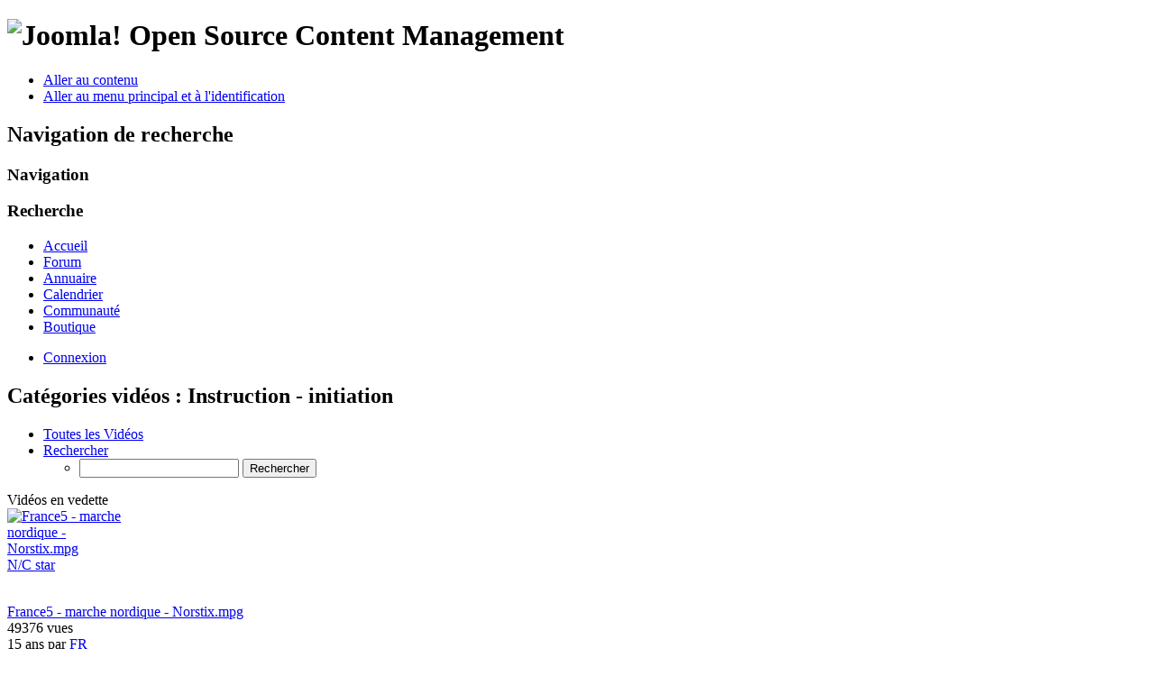

--- FILE ---
content_type: text/html; charset=utf-8
request_url: https://www.marche-nordique.net/2012-01-30-17-53-31?catid=1&sort=mostviews
body_size: 7336
content:
<!DOCTYPE html PUBLIC "-//W3C//DTD XHTML 1.0 Transitional//EN" "http://www.w3.org/TR/xhtml1/DTD/xhtml1-transitional.dtd">
<html xmlns:fb="http://www.facebook.com/2008/fbml" xmlns="http://www.w3.org/1999/xhtml" xml:lang="fr-fr" lang="fr-fr" dir="ltr" >
        <head>
                  <base href="https://www.marche-nordique.net/2012-01-30-17-53-31" />
  <meta http-equiv="content-type" content="text/html; charset=utf-8" />
  <meta name="robots" content="index, follow" />
  <meta name="keywords" content="Marche nordique baton nordic-walking club information video" />
  <meta name="description" content="marche nordique ou nordic walking: toutes les informations, les clubs, les matériels, les conseils, les vidéos de formation" />
  <meta name="generator" content="Joomla! 1.7 - Open Source Content Management" />
  <title>Catégories vidéos : Instruction - initiation</title>
  <link href="/templates/beez_20/favicon.ico" rel="shortcut icon" type="image/vnd.microsoft.icon" />
  <link rel="stylesheet" href="https://www.marche-nordique.net/components/com_myblog/css/azwindow.css" type="text/css" />
  <link rel="stylesheet" href="https://www.marche-nordique.net/plugins/community/myblog/style.css" type="text/css" />
  <link rel="stylesheet" href="https://www.marche-nordique.net/components/com_community/templates/default/css/style.css" type="text/css" />
  <link rel="stylesheet" href="https://www.marche-nordique.net/components/com_community/assets/window.css" type="text/css" />
  <link rel="stylesheet" href="https://www.marche-nordique.net/components/com_community/assets/minitip.css" type="text/css" />
  <link rel="stylesheet" href="https://www.marche-nordique.net/components/com_community/templates/default/css/style.green.css" type="text/css" />
  <link rel="stylesheet" href="https://www.marche-nordique.net/components/com_community/assets/autocomplete.css" type="text/css" />
  <link rel="stylesheet" href="/plugins/system/jcemediabox/css/jcemediabox.css?version=114" type="text/css" />
  <link rel="stylesheet" href="/plugins/system/jcemediabox/themes/standard/css/style.css?version=114" type="text/css" />
  <script src="https://www.marche-nordique.net/components/com_myblog/js/myblog.js" type="text/javascript"></script>
  <script src="https://www.marche-nordique.net/components/com_community/assets/joms.jquery.js" type="text/javascript"></script>
  <script src="https://www.marche-nordique.net/components/com_community/assets/script-1.2.js" type="text/javascript"></script>
  <script src="https://www.marche-nordique.net/components/com_community/assets/window-1.0.js" type="text/javascript"></script>
  <script src="https://www.marche-nordique.net/components/com_community/assets/minitip-1.0.js" type="text/javascript"></script>
  <script src="https://www.marche-nordique.net/components/com_community/assets/joms.ajax.js" type="text/javascript"></script>
  <script src="/plugins/system/jcemediabox/js/jcemediabox.js?version=114" type="text/javascript"></script>
  <script src="/media/system/js/core.js" type="text/javascript"></script>
  <script src="/media/system/js/mootools-core.js" type="text/javascript"></script>
  <script src="/media/system/js/mootools-more.js" type="text/javascript"></script>
  <script src="/templates/beez_20/javascript/md_stylechanger.js" type="text/javascript" defer="defer"></script>
  <script type="text/javascript">
JCEMediaObject.init('/', {flash:"10,0,22,87",windowmedia:"5,1,52,701",quicktime:"6,0,2,0",realmedia:"7,0,0,0",shockwave:"8,5,1,0"});JCEMediaBox.init({popup:{width:"",height:"",legacy:0,lightbox:0,shadowbox:0,resize:1,icons:1,overlay:1,overlayopacity:0.8,overlaycolor:"#000000",fadespeed:500,scalespeed:500,hideobjects:0,scrolling:"fixed",close:2,labels:{'close':'Fermer','next':'Suivant','previous':'Précédent','cancel':'Annuler','numbers':'{$current} sur {$total}'}},tooltip:{className:"tooltip",opacity:0.8,speed:150,position:"br",offsets:{x: 16, y: 16}},base:"/",imgpath:"plugins/system/jcemediabox/img",theme:"standard",themecustom:"",themepath:"plugins/system/jcemediabox/themes"});
  </script>
  <script type='text/javascript'>
/*<![CDATA[*/
	var jax_live_site = 'https://www.marche-nordique.net/index.php';
	var jax_site_type = '1.5';
	var jax_token_var='090713c7a46d2dc5919ad7dbdc8c5956';
/*]]>*/
</script><script type="text/javascript" src="https://www.marche-nordique.net/plugins/system/azrul.system/pc_includes/ajax_1.5.pack.js"></script>
  <!--[if IE 6]><script type="text/javascript">var jomsIE6 = true;</script><![endif]-->
  <link rel="alternate" type="application/rss+xml" title="Toutes les vidéos " href="/2012-01-30-17-53-31?format=feed"/>
  <script type='text/javascript'>/*<![CDATA[*/var js_viewerId  = 0; var js_profileId = 0;/*]]>*/</script>
  <!-- Jom Social -->
				<!--[if IE 7.0]>
				<link rel="stylesheet" href="https://www.marche-nordique.net/components/com_community/templates/default/css/styleIE7.css" type="text/css" />
				<![endif]-->
				<!--[if lte IE 6]>
				<link rel="stylesheet" href="https://www.marche-nordique.net/components/com_community/templates/default/css/styleIE6.css" type="text/css" />
				<![endif]-->

                <link rel="stylesheet" href="/templates/system/css/system.css" type="text/css" />
                <link rel="stylesheet" href="/templates/beez_20/css/position.css" type="text/css" media="screen,projection" />
                <link rel="stylesheet" href="/templates/beez_20/css/layout.css" type="text/css" media="screen,projection" />
                <link rel="stylesheet" href="/templates/beez_20/css/print.css" type="text/css" media="print" />
                <link rel="stylesheet" href="/templates/beez_20/css/general.css" type="text/css" />
                <link rel="stylesheet" href="/templates/beez_20/css/nature.css" type="text/css" />
                <!--[if lte IE 6]>
                <link href="/templates/beez_20/css/ieonly.css" rel="stylesheet" type="text/css" />

                                <![endif]-->
                <!--[if IE 7]>
                        <link href="/templates/beez_20/css/ie7only.css" rel="stylesheet" type="text/css" />
                <![endif]-->
          
          <script src="http://ajax.googleapis.com/ajax/libs/jquery/1.6/jquery.min.js" type="text/javascript"></script>
                <script type="text/javascript" src="/templates/beez_20/javascript/hide.js"></script>

                <script type="text/javascript">
                        var big ='72%';
                        var small='53%';
                        var altopen='est ouvert';
                        var altclose='est fermé';
                        var bildauf='/templates/beez_20/images/plus.png';
                        var bildzu='/templates/beez_20/images/minus.png';
                        var rightopen='Ouvrir les infos';
                        var rightclose='Fermer les infos';
                        var fontSizeTitle='Taille de la police';
                        var bigger='Augmenter';
                        var reset='Réinitialiser';
                        var smaller='Diminuer';
                        var biggerTitle='Augmenter la taille';
                        var resetTitle='Revenir aux styles par défaut';
                        var smallerTitle='Réduire la taille';
                </script>

        

<meta name="google-site-verification" content="" />

<script type="text/javascript">
 var _gaq = _gaq || [];
 _gaq.push(['_setAccount', 'UA-2929735-1']);
_gaq.push(['_trackPageview']);
					
 (function() {
  var ga = document.createElement('script'); ga.type = 'text/javascript'; ga.async = true;
  ga.src = ('https:' == document.location.protocol ? 'https://ssl' : 'http://www') + '.google-analytics.com/ga.js';
  var s = document.getElementsByTagName('script')[0]; s.parentNode.insertBefore(ga, s);
 })();
</script>

<style type="text/css"> @media print { body { display:none } } </style>

<script type="text/javascript">
	function clickExplorer() {
		if( document.all ) {
			alert('Copie interdite - Copyright Marche-Nordique.net 2015');
		}
		return false;
	}
	function clickOther(e) {
		if( document.layers || ( document.getElementById && !document.all ) ) {
			if ( e.which == 2 || e.which == 3 ) {
				alert('Copie interdite - Copyright Marche-Nordique.net 2015');
				return false;
			}
		}
	}
	if( document.layers ) {
		//document.captureEvents( Event.MOUSEDOWN );
		//document.onmousedown=clickOther;
	}
	else {
		//document.onmouseup = clickOther;
		//document.oncontextmenu = clickExplorer;
	}
</script>

<script type="text/javascript">
	function disableSelection(target){
	if (typeof target.onselectstart!="undefined") // IE
		target.onselectstart=function(){return false}
	else if (typeof target.style.MozUserSelect!="undefined") // Firefox
		target.style.MozUserSelect="none"
	else // Opera etc
		target.onmousedown=function(){return false}
	target.style.cursor = "default"
	}
</script>

<script type="text/javascript">
	/* <![CDATA[ */
		window.addEvent('domready', function() {
			document.body.oncopy = function() {
				//alert('Copie interdite - Copyright Marche-Nordique.net 2015');
				//return false;
			}
		});
	/* ]]> */
</script>
<meta http-equiv="imagetoolbar" content="no">
</head>

        <body>

<div id="all">
        <div id="back">
                <div id="header">
                                <div class="logoheader">
                                        <h1 id="logo">

                                                                                <img ondragstart="return false;" src="/images/joomla_black.gif"  alt="Joomla!" />
                                                                                                                        <span class="header1">
                                        Open Source Content Management                                        </span></h1>
                                        <ul class="skiplinks">
                                                <li><a ondragstart="return false;" href="#main" class="u2">Aller au contenu</a></li>
                                                <li><a ondragstart="return false;" href="#nav" class="u2">Aller au menu principal et à l'identification</a></li>
                                                                                    </ul>
                                        <h2 class="unseen">Navigation de recherche</h2>
                                        <h3 class="unseen">Navigation</h3>
                                        <div id="line">
                                        <div id="fontsize"></div>
                                        <h3 class="unseen">Recherche</h3>
                                        </div> <!-- end line -->
                                        
<ul class="menu">
<li class="item-21"><a ondragstart="return false;" href="/" >Accueil</a></li><li class="item-114"><a ondragstart="return false;" href="/kunenaforum" title="1er forum de discussion de marche nordique" >Forum</a></li><li class="item-66"><a ondragstart="return false;" href="/annuaire" title="Trouver un club, une association, un instructeur" >Annuaire</a></li><li class="item-65"><a ondragstart="return false;" href="/calendrier" title="Sorties, stages, compétitions" >Calendrier</a></li><li class="item-26"><a ondragstart="return false;" href="/communaute" title="1ere communauté de marche nordique" >Communauté</a></li><li class="item-29"><a ondragstart="return false;" href="http://www.spidernet.fr" target="_blank" title="Pour trouver votre matériel" >Boutique</a></li></ul>

<ul class="menu" id="connexion">
<li class="item-198"><a ondragstart="return false;" href="/connexion" >Connexion</a></li></ul>

                                </div><!-- end logoheader -->


                        </div><!-- end header -->
                  
                                        <div id="position-1">
                                            
                                        </div> <!-- end position-1 -->
          
                        <div id="contentarea">
                                        <div id="breadcrumbs">

                                                        

                                        </div>
                                        <div id="colonnes"></div>
                          


                                        <div id="wrapper" >

                                                <div id="main">

                                                        <div id="top"></div>

                                                        
<div id="system-message-container">
</div>
                                                        <div id="community-wrap" class="on-beez_20 ltr"><!-- js_top --><h2 class="componentheading">Catégories vidéos : Instruction - initiation</h2><script type="text/javascript">
joms.jQuery(document).ready( function() {
	joms.jQuery('#community-wrap ul.submenu li a:last').css('border-right', '0');
});
</script>
<div class="cSubmenu clrfix">

	<ul class="cResetList submenu">
			<li class="">
			<a ondragstart="return false;" href="/2012-01-30-17-53-31/display"
			   class=""
			   onclick="">Toutes les Vidéos</a>
					</li>		
			<li class="hasChildItem ">
			<a ondragstart="return false;" href="javascript: void(0);"
			   class=""
			   onclick="joms.videos.toggleSearchSubmenu(this)">Rechercher</a>
			
<ul class="jsTogSearch">
	<li>
		<div>
		<form name="jsform-videos-search" method="get" action="/2012-01-30-17-53-31/search">
			<input type="text" class="inputbox" name="search-text" value="" />
			<input type="hidden" name="090713c7a46d2dc5919ad7dbdc8c5956" value="1" />			<input type="hidden" name="option" value="com_community" />
			<input type="hidden" name="view" value="videos" />
			<input type="hidden" name="task" value="search" />
			<input type="hidden" name="Itemid" value="26" />
			<input type="submit" value="Rechercher">
		</form>
		</div>
	</li>
</ul>		</li>		
		</ul>

</div>

<div class="ctitle featuredTitle">Vidéos en vedette</div>
		<div id="cFeatured" class="listBy4 clrfix">
				<!--div class="jomTips tipFullWidth" id="video-424" title="France5 - marche nordique - Norstix.mpg::Reportage sur la marche nordique sur France 5 le 25.05.2011. Avec l'aimable collaboration de marche-nordique.net pour le prêt des bâtons NORSTIX CLUB."-->
		<div class="cFeaturedItem video-featured">
			<div class="cBoxPad cBoxBorder cBoxBorderLow">
				<div class="cFeaturedImgWrap" style="width: 134px; height:106px;">
					<a ondragstart="return false;" class="cFeaturedImg video-thumb cFeaturedImgBorder" href="/2012-01-30-17-53-31/1406-admin/video/424-france5-marche-nordique-norstixmpg" style="width: 122px; height:94px;">
						<img ondragstart="return false;" src="https://www.marche-nordique.net/images/videos/videos/1406/thumbs/DkP3O0HR3kI.jpg" alt="France5 - marche nordique - Norstix.mpg" style="width: 112px; height:84px;"/>
						<span class="video-durationHMS">N/C</span>
						<span class="cFeaturedOverlay">star</span>
					</a>
									</div>
        	
					<div class="cFeaturedTitle">
                            <a ondragstart="return false;" href="/2012-01-30-17-53-31/1406-admin/video/424-france5-marche-nordique-norstixmpg">France5 - marche nordique - Norstix.mpg</a>
                    	</div>
        	
					<div class="video-details small">
            <div class="video-hits">49376 vues</div>                    
            <div class="video-lastupdated">15 ans  par <a ondragstart="return false;" href="/communaute/1406-admin/profile">FR</a></div>
        	</div>
	            
        
		    <br class="clr" />
      </div>
		</div>
						<!--div class="jomTips tipFullWidth" id="video-420" title="Vidéo d'instruction n°1::formidable vidéo d'initiation. 

1 - Description du mouvement de base, ouvrir, fermer la main
2 - montre comment bien laisser monter le bras derrière et ne pas déplanter le bâton trop tôt
3 - Technique de poussée à 2 bâtons
4 - technique de pousée à 2 bâtons sur 2 enjambées
5 - Exercices d'échauffement"-->
		<div class="cFeaturedItem video-featured">
			<div class="cBoxPad cBoxBorder cBoxBorderLow">
				<div class="cFeaturedImgWrap" style="width: 134px; height:106px;">
					<a ondragstart="return false;" class="cFeaturedImg video-thumb cFeaturedImgBorder" href="/2012-01-30-17-53-31/1406-admin/video/420-video-dinstruction-n1" style="width: 122px; height:94px;">
						<img ondragstart="return false;" src="https://www.marche-nordique.net/images/videos/videos/1406/thumbs/P3Y6lhGKsqg.jpg" alt="Vidéo d'instruction n°1" style="width: 112px; height:84px;"/>
						<span class="video-durationHMS">05:03</span>
						<span class="cFeaturedOverlay">star</span>
					</a>
									</div>
        	
					<div class="cFeaturedTitle">
                            <a ondragstart="return false;" href="/2012-01-30-17-53-31/1406-admin/video/420-video-dinstruction-n1">Vidéo d'instruction n°1</a>
                    	</div>
        	
					<div class="video-details small">
            <div class="video-hits">115935 vues</div>                    
            <div class="video-lastupdated">16 ans  par <a ondragstart="return false;" href="/communaute/1406-admin/profile">FR</a></div>
        	</div>
	            
        
		    <br class="clr" />
      </div>
		</div>
						<!--div class="jomTips tipFullWidth" id="video-2" title="Présentation marche nordique::superbe vidéo d'instruction en Français. A voir absolument !"-->
		<div class="cFeaturedItem video-featured">
			<div class="cBoxPad cBoxBorder cBoxBorderLow">
				<div class="cFeaturedImgWrap" style="width: 134px; height:106px;">
					<a ondragstart="return false;" class="cFeaturedImg video-thumb cFeaturedImgBorder" href="/2012-01-30-17-53-31/1406-admin/video/2-presentation-marche-nordique" style="width: 122px; height:94px;">
						<img ondragstart="return false;" src="https://www.marche-nordique.net/images/videos/1406/thumbs/MTPdg7iv5NP.jpg" alt="Présentation marche nordique" style="width: 112px; height:84px;"/>
						<span class="video-durationHMS">06:29</span>
						<span class="cFeaturedOverlay">star</span>
					</a>
									</div>
        	
					<div class="cFeaturedTitle">
                            <a ondragstart="return false;" href="/2012-01-30-17-53-31/1406-admin/video/2-presentation-marche-nordique">Présentation marche nordique</a>
                    	</div>
        	
					<div class="video-details small">
            <div class="video-hits">79343 vues</div>                    
            <div class="video-lastupdated">17 ans  par <a ondragstart="return false;" href="/communaute/1406-admin/profile">FR</a></div>
        	</div>
	            
        
		    <br class="clr" />
      </div>
		</div>
						
		</div> <!-- END cFeatured -->

		<div class="clr"></div>

<div class="cRow">
	<div class="ctitle">Catégorie</div>
    <ul class="cResetList c3colList">
		<li>
											<a ondragstart="return false;" href="/2012-01-30-17-53-31">Revenir en arrière</a>
					</li>
            <li>Aucune catégorie crée</li>
        </ul>
    <div class="clr"></div>
</div>


<div id="cFilterBar" class="cFilterBar">
<div class="cFilterBar_inner">
	<div id="cFilterType_Sort" class="filterGroup">
        <span class="filterName">Classé par:</span>
        <ul class="filterOptions">
                        	<li class="filterOption"><a ondragstart="return false;" href="/2012-01-30-17-53-31?catid=1&amp;sort=latest">Dernières vidéos</a></li>
		                        	<li class="filterOption"><a ondragstart="return false;" href="/2012-01-30-17-53-31?catid=1&amp;sort=mostwalls">Les plus commentées</a></li>
		                            <li class="filterOption active">Les plus populaires</li>
		                        	<li class="filterOption"><a ondragstart="return false;" href="/2012-01-30-17-53-31?catid=1&amp;sort=title">Titre</a></li>
		                </ul>
    </div>

</div>
</div>
<div class="video-index">
	
<div class="video-items">
	
<div class="video-item">
	<div class="video-item">
			<!---VIDEO THUMB-->
	    <div class="video-thumb" style="width: 134px; height:106px;">   
	    	<a ondragstart="return false;" class="video-thumb-url" href="/2012-01-30-17-53-31/1406-admin/video/420-video-dinstruction-n1" style="width: 122px; height:94px;">
					<img ondragstart="return false;" src="https://www.marche-nordique.net/images/videos/videos/1406/thumbs/P3Y6lhGKsqg.jpg" width="112" height="84" alt="" />
	           
	        	<span class="video-durationHMS">05:03</span>
	        				</a>
				
								
	    </div>
			<!---end: VIDEO THUMB-->
		
			<!---VIDEO SUMMARY-->
	    <div class="video-summary">
	        <div class="video-title">
	            	                <a ondragstart="return false;" href="/2012-01-30-17-53-31/1406-admin/video/420-video-dinstruction-n1">Vidéo d'instruction n°1</a>
	            	        </div>
        
	        <div class="video-details small">
	            <div class="video-hits">
								115935 vues							</div>                    
	            <div class="video-lastupdated">16 ans 		    		     par <a ondragstart="return false;" href="/communaute/1406-admin/profile">FR</a></div>
	            	            	        </div>
	    </div>
	    <!---end: VIDEO SUMMARY-->
	    <div class="clr"></div>
	</div>
	<!---end: VIDEO ITEM-->
	
</div>
<!---end: VIDEO ITEM-->


	
<div class="video-item">
	<div class="video-item">
			<!---VIDEO THUMB-->
	    <div class="video-thumb" style="width: 134px; height:106px;">   
	    	<a ondragstart="return false;" class="video-thumb-url" href="/2012-01-30-17-53-31/1406-admin/video/2-presentation-marche-nordique" style="width: 122px; height:94px;">
					<img ondragstart="return false;" src="https://www.marche-nordique.net/images/videos/1406/thumbs/MTPdg7iv5NP.jpg" width="112" height="84" alt="" />
	           
	        	<span class="video-durationHMS">06:29</span>
	        				</a>
				
								
	    </div>
			<!---end: VIDEO THUMB-->
		
			<!---VIDEO SUMMARY-->
	    <div class="video-summary">
	        <div class="video-title">
	            	                <a ondragstart="return false;" href="/2012-01-30-17-53-31/1406-admin/video/2-presentation-marche-nordique">Présentation marche nordique</a>
	            	        </div>
        
	        <div class="video-details small">
	            <div class="video-hits">
								79343 vues							</div>                    
	            <div class="video-lastupdated">17 ans 		    		     par <a ondragstart="return false;" href="/communaute/1406-admin/profile">FR</a></div>
	            	            	        </div>
	    </div>
	    <!---end: VIDEO SUMMARY-->
	    <div class="clr"></div>
	</div>
	<!---end: VIDEO ITEM-->
	
</div>
<!---end: VIDEO ITEM-->


	
<div class="video-item">
	<div class="video-item">
			<!---VIDEO THUMB-->
	    <div class="video-thumb" style="width: 134px; height:106px;">   
	    	<a ondragstart="return false;" class="video-thumb-url" href="/2012-01-30-17-53-31/1406-admin/video/424-france5-marche-nordique-norstixmpg" style="width: 122px; height:94px;">
					<img ondragstart="return false;" src="https://www.marche-nordique.net/images/videos/videos/1406/thumbs/DkP3O0HR3kI.jpg" width="112" height="84" alt="" />
	           
	        	<span class="video-durationHMS">N/C</span>
	        				</a>
				
								
	    </div>
			<!---end: VIDEO THUMB-->
		
			<!---VIDEO SUMMARY-->
	    <div class="video-summary">
	        <div class="video-title">
	            	                <a ondragstart="return false;" href="/2012-01-30-17-53-31/1406-admin/video/424-france5-marche-nordique-norstixmpg">France5 - marche nordique - Norstix.mpg</a>
	            	        </div>
        
	        <div class="video-details small">
	            <div class="video-hits">
								49376 vues							</div>                    
	            <div class="video-lastupdated">15 ans 		    		     par <a ondragstart="return false;" href="/communaute/1406-admin/profile">FR</a></div>
	            	            	        </div>
	    </div>
	    <!---end: VIDEO SUMMARY-->
	    <div class="clr"></div>
	</div>
	<!---end: VIDEO ITEM-->
	
</div>
<!---end: VIDEO ITEM-->


	
<div class="video-item">
	<div class="video-item">
			<!---VIDEO THUMB-->
	    <div class="video-thumb" style="width: 134px; height:106px;">   
	    	<a ondragstart="return false;" class="video-thumb-url" href="/2012-01-30-17-53-31/1406-admin/video/417-nordic-walking-in-5-minutes" style="width: 122px; height:94px;">
					<img ondragstart="return false;" src="https://www.marche-nordique.net/images/videos/videos/1406/thumbs/AdufKhCXiWt.jpg" width="112" height="84" alt="" />
	           
	        	<span class="video-durationHMS">03:22</span>
	        				</a>
				
								
	    </div>
			<!---end: VIDEO THUMB-->
		
			<!---VIDEO SUMMARY-->
	    <div class="video-summary">
	        <div class="video-title">
	            	                <a ondragstart="return false;" href="/2012-01-30-17-53-31/1406-admin/video/417-nordic-walking-in-5-minutes">Nordic Walking in 5 Minutes</a>
	            	        </div>
        
	        <div class="video-details small">
	            <div class="video-hits">
								40821 vues							</div>                    
	            <div class="video-lastupdated">16 ans 		    		     par <a ondragstart="return false;" href="/communaute/1406-admin/profile">FR</a></div>
	            	            	        </div>
	    </div>
	    <!---end: VIDEO SUMMARY-->
	    <div class="clr"></div>
	</div>
	<!---end: VIDEO ITEM-->
	
</div>
<!---end: VIDEO ITEM-->

		<div class="clr"></div>
		
	
<div class="video-item">
	<div class="video-item">
			<!---VIDEO THUMB-->
	    <div class="video-thumb" style="width: 134px; height:106px;">   
	    	<a ondragstart="return false;" class="video-thumb-url" href="/2012-01-30-17-53-31/1344-bogosseboy/video/413-nordic-walking-demonstration-with-john-bruno" style="width: 122px; height:94px;">
					<img ondragstart="return false;" src="https://www.marche-nordique.net/images/videos/videos/1344/thumbs/pkRrlefws7F.jpg" width="112" height="84" alt="" />
	           
	        	<span class="video-durationHMS">01:59</span>
	        				</a>
				
								
	    </div>
			<!---end: VIDEO THUMB-->
		
			<!---VIDEO SUMMARY-->
	    <div class="video-summary">
	        <div class="video-title">
	            	                <a ondragstart="return false;" href="/2012-01-30-17-53-31/1344-bogosseboy/video/413-nordic-walking-demonstration-with-john-bruno">Nordic Walking Demonstration With John Bruno</a>
	            	        </div>
        
	        <div class="video-details small">
	            <div class="video-hits">
								27671 vues							</div>                    
	            <div class="video-lastupdated">16 ans 		    		     par <a ondragstart="return false;" href="/communaute/1344-bogosseboy/profile">BoGosseBoy</a></div>
	            	            	        </div>
	    </div>
	    <!---end: VIDEO SUMMARY-->
	    <div class="clr"></div>
	</div>
	<!---end: VIDEO ITEM-->
	
</div>
<!---end: VIDEO ITEM-->


	
<div class="video-item">
	<div class="video-item">
			<!---VIDEO THUMB-->
	    <div class="video-thumb" style="width: 134px; height:106px;">   
	    	<a ondragstart="return false;" class="video-thumb-url" href="/2012-01-30-17-53-31/1344-bogosseboy/video/23-marche-nordique-longue" style="width: 122px; height:94px;">
					<img ondragstart="return false;" src="https://www.marche-nordique.net/images/videos/1344/thumbs/BPGBWyHlOv5.jpg" width="112" height="84" alt="" />
	           
	        	<span class="video-durationHMS">04:04</span>
	        				</a>
				
								
	    </div>
			<!---end: VIDEO THUMB-->
		
			<!---VIDEO SUMMARY-->
	    <div class="video-summary">
	        <div class="video-title">
	            	                <a ondragstart="return false;" href="/2012-01-30-17-53-31/1344-bogosseboy/video/23-marche-nordique-longue">Marche nordique longue</a>
	            	        </div>
        
	        <div class="video-details small">
	            <div class="video-hits">
								20975 vues							</div>                    
	            <div class="video-lastupdated">16 ans 		    		     par <a ondragstart="return false;" href="/communaute/1344-bogosseboy/profile">BoGosseBoy</a></div>
	            	            	        </div>
	    </div>
	    <!---end: VIDEO SUMMARY-->
	    <div class="clr"></div>
	</div>
	<!---end: VIDEO ITEM-->
	
</div>
<!---end: VIDEO ITEM-->


	
<div class="video-item">
	<div class="video-item">
			<!---VIDEO THUMB-->
	    <div class="video-thumb" style="width: 134px; height:106px;">   
	    	<a ondragstart="return false;" class="video-thumb-url" href="/2012-01-30-17-53-31/1344-bogosseboy/video/412-echauffement-nordic-walking-a-bordeaux" style="width: 122px; height:94px;">
					<img ondragstart="return false;" src="https://www.marche-nordique.net/images/videos/videos/1344/thumbs/VkKAThb7QNi.jpg" width="112" height="84" alt="" />
	           
	        	<span class="video-durationHMS">02:33</span>
	        				</a>
				
								
	    </div>
			<!---end: VIDEO THUMB-->
		
			<!---VIDEO SUMMARY-->
	    <div class="video-summary">
	        <div class="video-title">
	            	                <a ondragstart="return false;" href="/2012-01-30-17-53-31/1344-bogosseboy/video/412-echauffement-nordic-walking-a-bordeaux">échauffement Nordic Walking à Bordeaux</a>
	            	        </div>
        
	        <div class="video-details small">
	            <div class="video-hits">
								19027 vues							</div>                    
	            <div class="video-lastupdated">16 ans 		    		     par <a ondragstart="return false;" href="/communaute/1344-bogosseboy/profile">BoGosseBoy</a></div>
	            	            	        </div>
	    </div>
	    <!---end: VIDEO SUMMARY-->
	    <div class="clr"></div>
	</div>
	<!---end: VIDEO ITEM-->
	
</div>
<!---end: VIDEO ITEM-->


	
<div class="video-item">
	<div class="video-item">
			<!---VIDEO THUMB-->
	    <div class="video-thumb" style="width: 134px; height:106px;">   
	    	<a ondragstart="return false;" class="video-thumb-url" href="/2012-01-30-17-53-31/1344-bogosseboy/video/410-marche-nordique-wissant-dimanche-11-octobre-2009-225-kms-en-4h50" style="width: 122px; height:94px;">
					<img ondragstart="return false;" src="https://www.marche-nordique.net/images/videos/videos/1344/thumbs/Y1JT8hKbUA2.jpg" width="112" height="84" alt="" />
	           
	        	<span class="video-durationHMS">04:03</span>
	        				</a>
				
								
	    </div>
			<!---end: VIDEO THUMB-->
		
			<!---VIDEO SUMMARY-->
	    <div class="video-summary">
	        <div class="video-title">
	            	                <a ondragstart="return false;" href="/2012-01-30-17-53-31/1344-bogosseboy/video/410-marche-nordique-wissant-dimanche-11-octobre-2009-225-kms-en-4h50">Marche Nordique Wissant dimanche 11 octobre 2009 22,5 kms en 4h50</a>
	            	        </div>
        
	        <div class="video-details small">
	            <div class="video-hits">
								15678 vues							</div>                    
	            <div class="video-lastupdated">16 ans 		    		     par <a ondragstart="return false;" href="/communaute/1344-bogosseboy/profile">BoGosseBoy</a></div>
	            	            	        </div>
	    </div>
	    <!---end: VIDEO SUMMARY-->
	    <div class="clr"></div>
	</div>
	<!---end: VIDEO ITEM-->
	
</div>
<!---end: VIDEO ITEM-->

		<div class="clr"></div>
		
	
<div class="video-item">
	<div class="video-item">
			<!---VIDEO THUMB-->
	    <div class="video-thumb" style="width: 134px; height:106px;">   
	    	<a ondragstart="return false;" class="video-thumb-url" href="/2012-01-30-17-53-31/1760-lou-dairi/video/423-nordic-walking-lou-dairi-franck-rotger-instructeur" style="width: 122px; height:94px;">
					<img ondragstart="return false;" src="https://www.marche-nordique.net/images/videos/videos/1760/thumbs/lZkSfBTIfcs.jpg" width="112" height="84" alt="" />
	           
	        	<span class="video-durationHMS">03:10</span>
	        				</a>
				
								
	    </div>
			<!---end: VIDEO THUMB-->
		
			<!---VIDEO SUMMARY-->
	    <div class="video-summary">
	        <div class="video-title">
	            	                <a ondragstart="return false;" href="/2012-01-30-17-53-31/1760-lou-dairi/video/423-nordic-walking-lou-dairi-franck-rotger-instructeur">nordic walking Lou Daïri Franck ROTGER Instructeur</a>
	            	        </div>
        
	        <div class="video-details small">
	            <div class="video-hits">
								15660 vues							</div>                    
	            <div class="video-lastupdated">15 ans 		    		     par <a ondragstart="return false;" href="/communaute/1760-lou-dairi/profile">lou dairi</a></div>
	            	            	        </div>
	    </div>
	    <!---end: VIDEO SUMMARY-->
	    <div class="clr"></div>
	</div>
	<!---end: VIDEO ITEM-->
	
</div>
<!---end: VIDEO ITEM-->


	
<div class="video-item">
	<div class="video-item">
			<!---VIDEO THUMB-->
	    <div class="video-thumb" style="width: 134px; height:106px;">   
	    	<a ondragstart="return false;" class="video-thumb-url" href="/2012-01-30-17-53-31/1344-bogosseboy/video/411-etirements-footing-et-nordic-walking-a-bordeaux" style="width: 122px; height:94px;">
					<img ondragstart="return false;" src="https://www.marche-nordique.net/images/videos/videos/1344/thumbs/3fYEddDTc3Y.jpg" width="112" height="84" alt="" />
	           
	        	<span class="video-durationHMS">05:03</span>
	        				</a>
				
								
	    </div>
			<!---end: VIDEO THUMB-->
		
			<!---VIDEO SUMMARY-->
	    <div class="video-summary">
	        <div class="video-title">
	            	                <a ondragstart="return false;" href="/2012-01-30-17-53-31/1344-bogosseboy/video/411-etirements-footing-et-nordic-walking-a-bordeaux">étirements, footing et nordic walking à bordeaux</a>
	            	        </div>
        
	        <div class="video-details small">
	            <div class="video-hits">
								15010 vues							</div>                    
	            <div class="video-lastupdated">16 ans 		    		     par <a ondragstart="return false;" href="/communaute/1344-bogosseboy/profile">BoGosseBoy</a></div>
	            	            	        </div>
	    </div>
	    <!---end: VIDEO SUMMARY-->
	    <div class="clr"></div>
	</div>
	<!---end: VIDEO ITEM-->
	
</div>
<!---end: VIDEO ITEM-->


	
<div class="video-item">
	<div class="video-item">
			<!---VIDEO THUMB-->
	    <div class="video-thumb" style="width: 134px; height:106px;">   
	    	<a ondragstart="return false;" class="video-thumb-url" href="/2012-01-30-17-53-31/1344-bogosseboy/video/19-nordic-pole-walking-technique" style="width: 122px; height:94px;">
					<img ondragstart="return false;" src="https://www.marche-nordique.net/images/videos/1344/thumbs/YEu0BKQiijg.jpg" width="112" height="84" alt="" />
	           
	        	<span class="video-durationHMS">04:47</span>
	        				</a>
				
								
	    </div>
			<!---end: VIDEO THUMB-->
		
			<!---VIDEO SUMMARY-->
	    <div class="video-summary">
	        <div class="video-title">
	            	                <a ondragstart="return false;" href="/2012-01-30-17-53-31/1344-bogosseboy/video/19-nordic-pole-walking-technique">Nordic Pole Walking Technique</a>
	            	        </div>
        
	        <div class="video-details small">
	            <div class="video-hits">
								13542 vues							</div>                    
	            <div class="video-lastupdated">17 ans 		    		     par <a ondragstart="return false;" href="/communaute/1344-bogosseboy/profile">BoGosseBoy</a></div>
	            	            	        </div>
	    </div>
	    <!---end: VIDEO SUMMARY-->
	    <div class="clr"></div>
	</div>
	<!---end: VIDEO ITEM-->
	
</div>
<!---end: VIDEO ITEM-->


	
<div class="video-item">
	<div class="video-item">
			<!---VIDEO THUMB-->
	    <div class="video-thumb" style="width: 134px; height:106px;">   
	    	<a ondragstart="return false;" class="video-thumb-url" href="/2012-01-30-17-53-31/1344-bogosseboy/video/14-clip-marche-nordique-ffa" style="width: 122px; height:94px;">
					<img ondragstart="return false;" src="https://www.marche-nordique.net/images/videos/1344/thumbs/NJNSi1hEYyR.jpg" width="112" height="84" alt="" />
	           
	        	<span class="video-durationHMS">03:52</span>
	        				</a>
				
								
	    </div>
			<!---end: VIDEO THUMB-->
		
			<!---VIDEO SUMMARY-->
	    <div class="video-summary">
	        <div class="video-title">
	            	                <a ondragstart="return false;" href="/2012-01-30-17-53-31/1344-bogosseboy/video/14-clip-marche-nordique-ffa">clip Marche nordique FFA</a>
	            	        </div>
        
	        <div class="video-details small">
	            <div class="video-hits">
								10111 vues							</div>                    
	            <div class="video-lastupdated">17 ans 		    		     par <a ondragstart="return false;" href="/communaute/1344-bogosseboy/profile">BoGosseBoy</a></div>
	            	            	        </div>
	    </div>
	    <!---end: VIDEO SUMMARY-->
	    <div class="clr"></div>
	</div>
	<!---end: VIDEO ITEM-->
	
</div>
<!---end: VIDEO ITEM-->

		<div class="clr"></div>
		
	
<div class="video-item">
	<div class="video-item">
			<!---VIDEO THUMB-->
	    <div class="video-thumb" style="width: 134px; height:106px;">   
	    	<a ondragstart="return false;" class="video-thumb-url" href="/2012-01-30-17-53-31/1344-bogosseboy/video/13-reportage-marche-nordique-sur-orleans-tv" style="width: 122px; height:94px;">
					<img ondragstart="return false;" src="https://www.marche-nordique.net/images/videos/1344/thumbs/Q96lFCd5cQD.jpg" width="112" height="84" alt="" />
	           
	        	<span class="video-durationHMS">03:00</span>
	        				</a>
				
								
	    </div>
			<!---end: VIDEO THUMB-->
		
			<!---VIDEO SUMMARY-->
	    <div class="video-summary">
	        <div class="video-title">
	            	                <a ondragstart="return false;" href="/2012-01-30-17-53-31/1344-bogosseboy/video/13-reportage-marche-nordique-sur-orleans-tv">Reportage marche nordique sur Orléans TV</a>
	            	        </div>
        
	        <div class="video-details small">
	            <div class="video-hits">
								8082 vues							</div>                    
	            <div class="video-lastupdated">17 ans 		    		     par <a ondragstart="return false;" href="/communaute/1344-bogosseboy/profile">BoGosseBoy</a></div>
	            	            	        </div>
	    </div>
	    <!---end: VIDEO SUMMARY-->
	    <div class="clr"></div>
	</div>
	<!---end: VIDEO ITEM-->
	
</div>
<!---end: VIDEO ITEM-->


	
<div class="video-item">
	<div class="video-item">
			<!---VIDEO THUMB-->
	    <div class="video-thumb" style="width: 134px; height:106px;">   
	    	<a ondragstart="return false;" class="video-thumb-url" href="/2012-01-30-17-53-31/1344-bogosseboy/video/20-nordic-walking-speed-power-am-meer-zusammenfassung" style="width: 122px; height:94px;">
					<img ondragstart="return false;" src="https://www.marche-nordique.net/images/videos/1344/thumbs/MVp92BQMY9y.jpg" width="112" height="84" alt="" />
	           
	        	<span class="video-durationHMS">01:32</span>
	        				</a>
				
								
	    </div>
			<!---end: VIDEO THUMB-->
		
			<!---VIDEO SUMMARY-->
	    <div class="video-summary">
	        <div class="video-title">
	            	                <a ondragstart="return false;" href="/2012-01-30-17-53-31/1344-bogosseboy/video/20-nordic-walking-speed-power-am-meer-zusammenfassung">Nordic Walking Speed Power  Am Meer  Zusammenfassung</a>
	            	        </div>
        
	        <div class="video-details small">
	            <div class="video-hits">
								7215 vues							</div>                    
	            <div class="video-lastupdated">16 ans 		    		     par <a ondragstart="return false;" href="/communaute/1344-bogosseboy/profile">BoGosseBoy</a></div>
	            	            	        </div>
	    </div>
	    <!---end: VIDEO SUMMARY-->
	    <div class="clr"></div>
	</div>
	<!---end: VIDEO ITEM-->
	
</div>
<!---end: VIDEO ITEM-->


	
<div class="video-item">
	<div class="video-item">
			<!---VIDEO THUMB-->
	    <div class="video-thumb" style="width: 134px; height:106px;">   
	    	<a ondragstart="return false;" class="video-thumb-url" href="/2012-01-30-17-53-31/1344-bogosseboy/video/22-fasten-und-nordic-walking-auf-sylt" style="width: 122px; height:94px;">
					<img ondragstart="return false;" src="https://www.marche-nordique.net/images/videos/1344/thumbs/3SNGKrDdnvL.jpg" width="112" height="84" alt="" />
	           
	        	<span class="video-durationHMS">04:59</span>
	        				</a>
				
								
	    </div>
			<!---end: VIDEO THUMB-->
		
			<!---VIDEO SUMMARY-->
	    <div class="video-summary">
	        <div class="video-title">
	            	                <a ondragstart="return false;" href="/2012-01-30-17-53-31/1344-bogosseboy/video/22-fasten-und-nordic-walking-auf-sylt">Fasten und Nordic Walking auf Sylt</a>
	            	        </div>
        
	        <div class="video-details small">
	            <div class="video-hits">
								7213 vues							</div>                    
	            <div class="video-lastupdated">16 ans 		    		     par <a ondragstart="return false;" href="/communaute/1344-bogosseboy/profile">BoGosseBoy</a></div>
	            	            	        </div>
	    </div>
	    <!---end: VIDEO SUMMARY-->
	    <div class="clr"></div>
	</div>
	<!---end: VIDEO ITEM-->
	
</div>
<!---end: VIDEO ITEM-->


	
<div class="video-item">
	<div class="video-item">
			<!---VIDEO THUMB-->
	    <div class="video-thumb" style="width: 134px; height:106px;">   
	    	<a ondragstart="return false;" class="video-thumb-url" href="/2012-01-30-17-53-31/1344-bogosseboy/video/15-filmnwpromo" style="width: 122px; height:94px;">
					<img ondragstart="return false;" src="https://www.marche-nordique.net/images/videos/1344/thumbs/1xPXrEvPBiO.jpg" width="112" height="84" alt="" />
	           
	        	<span class="video-durationHMS">02:04</span>
	        				</a>
				
								
	    </div>
			<!---end: VIDEO THUMB-->
		
			<!---VIDEO SUMMARY-->
	    <div class="video-summary">
	        <div class="video-title">
	            	                <a ondragstart="return false;" href="/2012-01-30-17-53-31/1344-bogosseboy/video/15-filmnwpromo">Film_NW_promo</a>
	            	        </div>
        
	        <div class="video-details small">
	            <div class="video-hits">
								7130 vues							</div>                    
	            <div class="video-lastupdated">17 ans 		    		     par <a ondragstart="return false;" href="/communaute/1344-bogosseboy/profile">BoGosseBoy</a></div>
	            	            	        </div>
	    </div>
	    <!---end: VIDEO SUMMARY-->
	    <div class="clr"></div>
	</div>
	<!---end: VIDEO ITEM-->
	
</div>
<!---end: VIDEO ITEM-->

		<div class="clr"></div>
		
	
<div class="video-item">
	<div class="video-item">
			<!---VIDEO THUMB-->
	    <div class="video-thumb" style="width: 134px; height:106px;">   
	    	<a ondragstart="return false;" class="video-thumb-url" href="/2012-01-30-17-53-31/1344-bogosseboy/video/16-france-3" style="width: 122px; height:94px;">
					<img ondragstart="return false;" src="https://www.marche-nordique.net/images/videos/1344/thumbs/jA1mbm8l5AB.jpg" width="112" height="84" alt="" />
	           
	        	<span class="video-durationHMS">01:29</span>
	        				</a>
				
								
	    </div>
			<!---end: VIDEO THUMB-->
		
			<!---VIDEO SUMMARY-->
	    <div class="video-summary">
	        <div class="video-title">
	            	                <a ondragstart="return false;" href="/2012-01-30-17-53-31/1344-bogosseboy/video/16-france-3">France 3</a>
	            	        </div>
        
	        <div class="video-details small">
	            <div class="video-hits">
								7126 vues							</div>                    
	            <div class="video-lastupdated">17 ans 		    		     par <a ondragstart="return false;" href="/communaute/1344-bogosseboy/profile">BoGosseBoy</a></div>
	            	            	        </div>
	    </div>
	    <!---end: VIDEO SUMMARY-->
	    <div class="clr"></div>
	</div>
	<!---end: VIDEO ITEM-->
	
</div>
<!---end: VIDEO ITEM-->


	
<div class="video-item">
	<div class="video-item">
			<!---VIDEO THUMB-->
	    <div class="video-thumb" style="width: 134px; height:106px;">   
	    	<a ondragstart="return false;" class="video-thumb-url" href="/2012-01-30-17-53-31/1344-bogosseboy/video/12-marche-nordique" style="width: 122px; height:94px;">
					<img ondragstart="return false;" src="https://www.marche-nordique.net/images/videos/1344/thumbs/wN5i7jBjIqS.jpg" width="112" height="84" alt="" />
	           
	        	<span class="video-durationHMS">02:45</span>
	        				</a>
				
								
	    </div>
			<!---end: VIDEO THUMB-->
		
			<!---VIDEO SUMMARY-->
	    <div class="video-summary">
	        <div class="video-title">
	            	                <a ondragstart="return false;" href="/2012-01-30-17-53-31/1344-bogosseboy/video/12-marche-nordique">Marche Nordique</a>
	            	        </div>
        
	        <div class="video-details small">
	            <div class="video-hits">
								6446 vues							</div>                    
	            <div class="video-lastupdated">17 ans 		    		     par <a ondragstart="return false;" href="/communaute/1344-bogosseboy/profile">BoGosseBoy</a></div>
	            	            	        </div>
	    </div>
	    <!---end: VIDEO SUMMARY-->
	    <div class="clr"></div>
	</div>
	<!---end: VIDEO ITEM-->
	
</div>
<!---end: VIDEO ITEM-->


	
<div class="video-item">
	<div class="video-item">
			<!---VIDEO THUMB-->
	    <div class="video-thumb" style="width: 134px; height:106px;">   
	    	<a ondragstart="return false;" class="video-thumb-url" href="/2012-01-30-17-53-31/1344-bogosseboy/video/18-nordic-walking" style="width: 122px; height:94px;">
					<img ondragstart="return false;" src="https://www.marche-nordique.net/images/videos/1344/thumbs/pkjsdjOhzK3.jpg" width="112" height="84" alt="" />
	           
	        	<span class="video-durationHMS">03:25</span>
	        				</a>
				
								
	    </div>
			<!---end: VIDEO THUMB-->
		
			<!---VIDEO SUMMARY-->
	    <div class="video-summary">
	        <div class="video-title">
	            	                <a ondragstart="return false;" href="/2012-01-30-17-53-31/1344-bogosseboy/video/18-nordic-walking">Nordic Walking</a>
	            	        </div>
        
	        <div class="video-details small">
	            <div class="video-hits">
								5426 vues							</div>                    
	            <div class="video-lastupdated">17 ans 		    		     par <a ondragstart="return false;" href="/communaute/1344-bogosseboy/profile">BoGosseBoy</a></div>
	            	            	        </div>
	    </div>
	    <!---end: VIDEO SUMMARY-->
	    <div class="clr"></div>
	</div>
	<!---end: VIDEO ITEM-->
	
</div>
<!---end: VIDEO ITEM-->


	
<div class="video-item">
	<div class="video-item">
			<!---VIDEO THUMB-->
	    <div class="video-thumb" style="width: 134px; height:106px;">   
	    	<a ondragstart="return false;" class="video-thumb-url" href="/2012-01-30-17-53-31/1344-bogosseboy/video/17-nordic-walking" style="width: 122px; height:94px;">
					<img ondragstart="return false;" src="https://www.marche-nordique.net/images/videos/1344/thumbs/BFGDGtBvj0D.jpg" width="112" height="84" alt="" />
	           
	        	<span class="video-durationHMS">04:13</span>
	        				</a>
				
								
	    </div>
			<!---end: VIDEO THUMB-->
		
			<!---VIDEO SUMMARY-->
	    <div class="video-summary">
	        <div class="video-title">
	            	                <a ondragstart="return false;" href="/2012-01-30-17-53-31/1344-bogosseboy/video/17-nordic-walking">Nordic Walking</a>
	            	        </div>
        
	        <div class="video-details small">
	            <div class="video-hits">
								5361 vues							</div>                    
	            <div class="video-lastupdated">17 ans 		    		     par <a ondragstart="return false;" href="/communaute/1344-bogosseboy/profile">BoGosseBoy</a></div>
	            	            	        </div>
	    </div>
	    <!---end: VIDEO SUMMARY-->
	    <div class="clr"></div>
	</div>
	<!---end: VIDEO ITEM-->
	
</div>
<!---end: VIDEO ITEM-->

		<div class="clr"></div>
		
</div>
<!---end: VIDEO ITEM(S)-->
<div class="clr"></div>


<div class="pagination-container">
	<ul><li class="pagination-start"><span class="pagenav">Début</span></li><li class="pagination-prev"><span class="pagenav">Précédent</span></li><li><span class="pagenav">1</span></li><li><a ondragstart="return false;" title="2" href="/2012-01-30-17-53-31?catid=1&amp;sort=mostviews&amp;start=20" class="pagenav">2</a></li><li class="pagination-next"><a ondragstart="return false;" title="Suivant" href="/2012-01-30-17-53-31?catid=1&amp;sort=mostviews&amp;start=20" class="pagenav">Suivant</a></li><li class="pagination-end"><a ondragstart="return false;" title="Fin" href="/2012-01-30-17-53-31?catid=1&amp;sort=mostviews&amp;start=20" class="pagenav">Fin</a></li></ul></div>
</div><!-- js_bottom --></div>

                                                        <div class="left1 leftbigger" id="nav">
                                                                <div class="moduletable-menubloc raisin">
 <h3><span
	class="backh"><span class="backh2"><span class="backh3">Des questions ? N'hésitez pas à nous contacter !</span></span></span></h3>
 
<ul class="menum-left">
<li class="item-216 deeper parent"><span class="separator">Formateur</span>
<ul><li class="item-273"><a ondragstart="return false;" href="/auformateur/coordonneesform" >contact / tél.</a></li><li class="item-274"><a ondragstart="return false;" href="/auformateur/emailfrc" >e-mail</a></li></ul></li><li class="item-217 deeper parent"><span class="separator">Admin du site</span>
<ul><li class="item-275"><a ondragstart="return false;" href="/a-ladministrateur/contactfrc" >contact / tél.</a></li><li class="item-276"><a ondragstart="return false;" href="/a-ladministrateur/2012-02-27-08-25-03" >e-mail</a></li></ul></li></ul>
</div>

                                                                
                                                                


                                                        </div><!-- end navi -->
                                                  <br style="clear:both;"/>
                                                </div><!-- end main -->



                                        </div><!-- end wrapper -->


                                <div class="wrap"></div>

                                </div> <!-- end contentarea -->

                        </div><!-- back -->

                </div><!-- all -->

                <div id="footer-outer">
                        
                        <div id="footer-sub">


                                <div id="footer">

                                        


                                </div><!-- end footer -->

                        </div>

                </div>
        
        
<script type="text/javascript">
	disableSelection(document.body)
</script>
</body>
</html>
